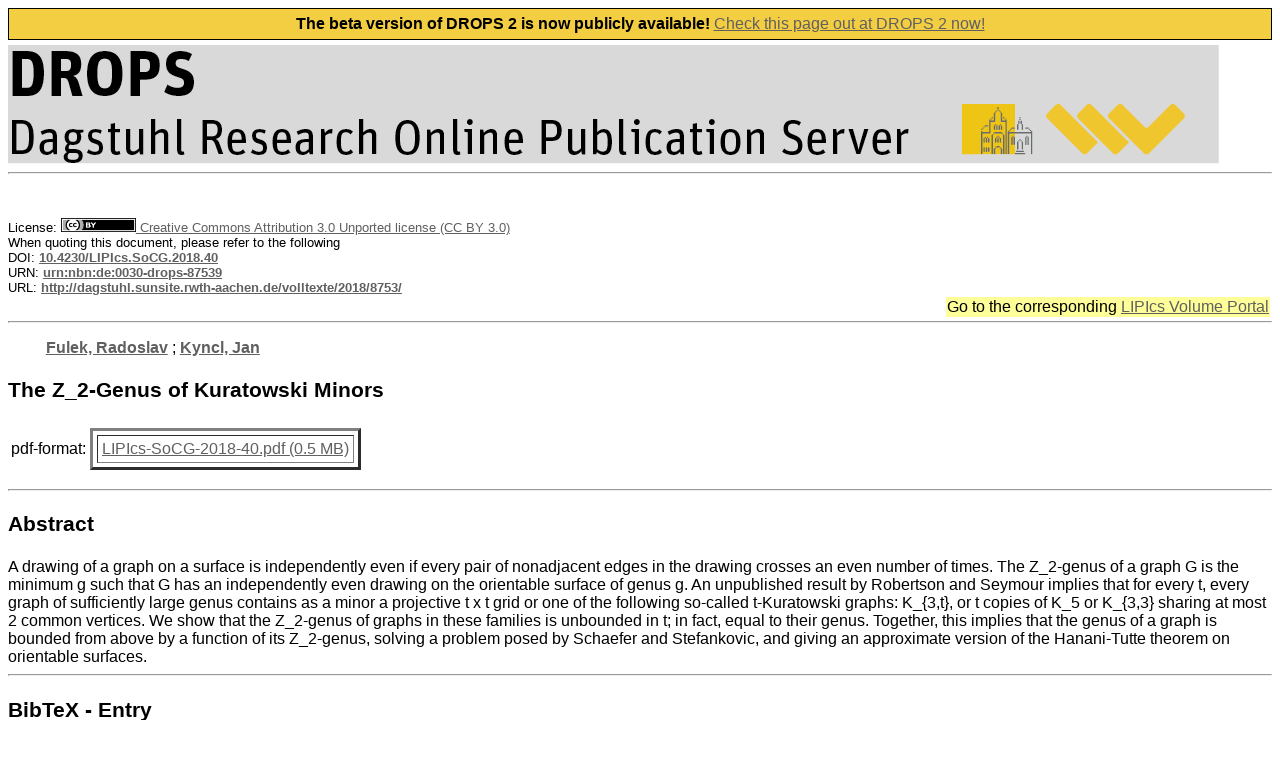

--- FILE ---
content_type: text/html; charset=UTF-8
request_url: http://dagstuhl.sunsite.rwth-aachen.de/opus/frontdoor.php?source_opus=8753
body_size: 2643
content:
<HTML>
    <HEAD>
    <META NAME="description" CONTENT="OPUS">
    <LINK REL="stylesheet" HREF="/opus/opus.css" TYPE="text/css">
    <META CHARSET="UTF-8">
    <TITLE> DROPS - Document </TITLE> 
</HEAD>
<BODY BGCOLOR="#FFFFFF" TEXT="#000000" LINK="#606060" VLINK="#303030">
<IMG SRC="/opus/Icons/drops-logo.png" ALIGN=TOP BORDER=0 VSPACE=0 HSPACE=0>
      </H2>
    </TD>
  </TR>
</TABLE>
<FONT FACE=arial, arial, helvetica>
<HR>
<br><br>
<script type="text/javascript">
      let href = document.location.href.replace('https://anna.dagstuhl.de', 'https://drops.dagstuhl.de');
      
      const html = '<div class="__banner-top" style="background-color: #f4ce42;border: 1px solid;line-height: 30px;height: 30px;margin-bottom: 5px;text-align: center;"> <b>The beta version of DROPS 2 is now publicly available!</b>  <a href="' + href +'">Check this page out at DROPS 2 now!</a></div>';

      const div = document.createElement('div');
      div.innerHTML = html;
      document.getElementsByTagName('body')[0].prepend(div.firstChild);
</script><FONT COLOR=red></FONT> 
<FONT SIZE=2>License: <A HREF='https://creativecommons.org/licenses/by/3.0/legalcode'><img height='14px' src='/opus/Icons/by.png'/> Creative Commons Attribution 3.0 Unported license (CC BY 3.0)</A><BR>
When quoting this document, please refer to the following<BR>
DOI: <a href="https://doi.org/10.4230/LIPIcs.SoCG.2018.40"><B>10.4230/LIPIcs.SoCG.2018.40</B></a><BR>
URN: <a href="http://nbn-resolving.de/urn/resolver.pl?urn=urn:nbn:de:0030-drops-87539"><B>urn:nbn:de:0030-drops-87539</B></a><BR>
URL: <a href="https://drops.dagstuhl.de/opus/volltexte/2018/8753/"><B>http://dagstuhl.sunsite.rwth-aachen.de/volltexte/2018/8753/</B></a><BR>
</FONT>
<table align="right">
<tr bgcolor="#ffff99">
  <td>
Go to the corresponding <a href="/opus/portals/lipics/index.php?semnr=16068">LIPIcs Volume Portal</a>  </td>
</tr>
</table>
<br clear="all">
<HR><P> 
<font face=arial, arial, helvetica>
<B><A HREF="ergebnis.php?wer=opus&suchart=teil&Lines_Displayed=10&sort=o.date_year+DESC%2C+o.title&suchfeld1=freitext&suchwert1=&opt1=AND&opt2=AND&suchfeld3=date_year&suchwert3=&startindex=0&page=0&dir=2&suche=&suchfeld2=oa.person&suchwert2=Fulek%2C%20Radoslav">Fulek, Radoslav</A></B> ; 
<B><A HREF="ergebnis.php?wer=opus&suchart=teil&Lines_Displayed=10&sort=o.date_year+DESC%2C+o.title&suchfeld1=freitext&suchwert1=&opt1=AND&opt2=AND&suchfeld3=date_year&suchwert3=&startindex=0&page=0&dir=2&suche=&suchfeld2=oa.person&suchwert2=Kyncl%2C%20Jan">Kyncl, Jan</A></B></B> 
<P>
<H3>The Z_2-Genus of Kuratowski Minors</H3>
<TABLE> 
<TR>
<TD><font face=arial, arial, helvetica>
pdf-format: 
</TD>

<TD><TABLE BORDER=3 CELLPADDING=4 CELLSPACING=4>
<TR>
<TD><font face=arial, arial, helvetica>
<A HREF="http://dagstuhl.sunsite.rwth-aachen.de/volltexte/2018/8753/pdf/LIPIcs-SoCG-2018-40.pdf" target="new">LIPIcs-SoCG-2018-40.pdf (0.5 MB)   </A>
</TD>

</TR>
</TABLE>
</TD></TR>
</TABLE>
<P>
<HR>
<font face=arial, arial, helvetica>
<H3>Abstract</H3>
A drawing of a graph on a surface is independently even if every pair of nonadjacent edges in the drawing crosses an even number of times. The Z_2-genus of a graph G is the minimum g such that G has an independently even drawing on the orientable surface of genus g. An unpublished result by Robertson and Seymour implies that for every t, every graph of sufficiently large genus contains as a minor a projective t x t grid or one of the following so-called t-Kuratowski graphs: K_{3,t}, or t copies of K_5 or K_{3,3} sharing at most 2 common vertices. We show that the Z_2-genus of graphs in these families is unbounded in t; in fact, equal to their genus. Together, this implies that the genus of a graph is bounded from above by a function of its Z_2-genus, solving a problem posed by Schaefer and Stefankovic, and giving an approximate version of the Hanani-Tutte theorem on orientable surfaces.<HR><P>
<H3>BibTeX - Entry</H3>
<PRE><tt>@InProceedings{fulek_et_al:LIPIcs:2018:8753,
  author =	{Radoslav Fulek and Jan Kyncl},
  title =	{{The Z_2-Genus of Kuratowski Minors}},
  booktitle =	{34th International Symposium on Computational Geometry (SoCG 2018)},
  pages =	{40:1--40:14},
  series =	{Leibniz International Proceedings in Informatics (LIPIcs)},
  ISBN =	{978-3-95977-066-8},
  ISSN =	{1868-8969},
  year =	{2018},
  volume =	{99},
  editor =	{Bettina Speckmann and Csaba D. T{\'o}th},
  publisher =	{Schloss Dagstuhl--Leibniz-Zentrum fuer Informatik},
  address =	{Dagstuhl, Germany},
  URL =		{http://drops.dagstuhl.de/opus/volltexte/2018/8753},
  URN =		{urn:nbn:de:0030-drops-87539},
  doi =		{10.4230/LIPIcs.SoCG.2018.40},
  annote =	{Keywords: Hanani-Tutte theorem, genus of a graph, Z_2-genus of a graph, Kuratowski graph}
}
</tt></PRE><HR><P>
<TABLE BORDER=0>
<font face=arial, arial, helvetica>
<TR> 
<TD><font face=arial, arial, helvetica>
<B>Keywords:</B></TD> 
<TD></TD><TD><font face=arial, arial, helvetica>
Hanani-Tutte theorem, genus of a graph, Z_2-genus of a graph, Kuratowski graph </TD>
</TR> 
<TR> 
<TD><font face=arial, arial, helvetica>
<B>Collection:</B></TD> 
<TD></TD><TD><font face=arial, arial, helvetica>
34th International Symposium on Computational Geometry (SoCG 2018)</TD>
</TR> 
<TR> 
<TD><font face=arial, arial, helvetica>
<B>Issue Date:</B></TD> 
<TD></TD><TD><font face=arial, arial, helvetica>
2018 </TD>
</TR> 
<TR> 
<TD><font face=arial, arial, helvetica>
<B>Date of publication:</B></TD> 
<TD></TD><TD><font face=arial, arial, helvetica>
08.06.2018 </TD>
</TR> 
</TABLE> 
<P>
<HR>
<CENTER>
<A HREF="/opus">DROPS-Home</A> |
<A HREF="/opus/suche/index.php">Fulltext Search</A> |
<A HREF="/opus/doku/imprint.php">Imprint</A> |
<A HREF="/opus/doku/privacy.php">Privacy</A>
<IMG alt="Published by LZI" SRC="/opus/Icons/logo_t.png" ALIGN="right" BORDER=0 VSPACE=0 HSPACE=10>
</CENTER>
<BR><BR>
<BR><BR>
  
</body>

</html>




--- FILE ---
content_type: text/css
request_url: http://dagstuhl.sunsite.rwth-aachen.de/opus/opus.css
body_size: 5239
content:
/* CSS for new Dagstuhl web server        *
 * Created by Axel Beckert on 19-Nov-2000 */

BODY { 
	font-family: Verdana,Lucida,Arial,Helvetica,sans-serif; 
	font-size: 12pt;
}

H1 { font-size: 24pt; }
H2 { font-size: 20pt; text-decoration: none; }
H3 { font-size: 16pt; }
H4 { font-size: 14pt; }
H5 { font-size: 12pt; }
H6 { font-size: 10pt; }

P {
	padding-left: 1cm; padding-right: 1cm;
	text-align: justify;
}

TD P {
	padding-left: 1mm; padding-right: 1mm;
	text-align: left;
}

P.item {
	padding-left: 0cm; padding-right: 1cm;
	text-align: left;
}

P.subtitle {
	text-align: center;
}

P.copyright {
	text-align: center;
	font-size: 9pt;
}

P.registration {
	font-size: 9pt;
}

P.semdate {
	padding-left: 0cm; 
	font-weight: 700;
	font-size: 10pt;
}

P.semdata {
	margin-top: 4pt;
	padding-top: 0mm; padding-bottom: 6mm;
	padding-left: 0mm; padding-right: 0mm;
	font-weight: 700;
	font-size: 10pt;
}

P.semorga {
	font-size: 14pt;
	text-align: center;
	font-weight: 700;
}

P.box {
	padding-left: 0cm; 
	padding-right: 5mm; 
	text-align: left;
}

BLOCKQUOTE {
	padding-left: 1cm; padding-right: 1cm; 
	text-align: left;
}

STRONG {
	font-size: 120%;
}

SMALL.subsubject, SMALL.note, SMALL.mainpage {
	font-size: 8pt;
} 

/* TODO! */
TABLE.default { padding-left: 1cm; padding-right: 1cm; }
TABLE.title  TD, TABLE.title  { font-size: 14pt; }
TABLE.footer TD, TABLE.footer { font-size:  4pt; }

TABLE.semdata  TH  { text-align: left; }

UL {
	padding-left: 1cm; 
	padding-right: 1cm;
}

UL.semdata   { 
	padding-left: -4mm;
	padding-right: 0mm; 
	font-size: 9pt;
}

LI.box {
/*	padding-left: 0mm;
	margin-left: 5mm; */
}

LI.dsonline {
display: none;
}

UL.box {
	padding-left: 1mm; 
	padding-right: 1mm;
}

H2.error { color: red; }

A:link, A.ftp:link { color: #606060; text-decoration: underline; }
A:visited, A.ftp:visited { color: #303030; text-decoration: underline; } 
/* *ARGS* Netscape setzt konsequent A gleich A:link! */

A:hover, A:active { background-color: yellow; color: #303030; 
                    text-decoration: underline; }

A.extern:link    { color: #800000; text-decoration: underline; }
A.extern:visited { color: #400000; text-decoration: underline; }

A.extern:hover, A.extern:active { background-color: yellow; color: #400000; 
				  text-decoration: underline; }

A.mail:link,  A.mail:visited { color: black; text-decoration: underline; }
A.mail:hover, A.mail:active  { background-color: yellow; color: black; 
			       text-decoration: underline; }

A.question:link,  A.question:visited { 
	color: #606060; text-decoration: underline; }
A.question:hover, A.question:active  { 
	background-color: yellow; color: #606060; 
	text-decoration: none; }

A.url:link,  A.url:visited   { color: black; text-decoration: none; }
A.url:hover, A.url:active  { background-color: yellow; color: black;
			     text-decoration: none; }

A.black:link,  A.black:visited { color: black; text-decoration: underline; }
A.black:hover, A.black:active  { background-color: yellow; color: black;
				 text-decoration: underline; }

A.grey:link,  A.grey:visited { color: #808080; text-decoration: underline; }
A.grey:hover, A.grey:active  { background-color: yellow; color: #808080;
			       text-decoration: underline; }

A.greymail:link,  A.greymail:visited { color: #808080; text-decoration: none; }
A.greymail:hover, A.greymail:active  { background-color: yellow; color: #808080; 
				       text-decoration: none; }

A.greyurl:link,  A.greyurl:visited { color: #808080; text-decoration: none; }
A.greyurl:hover, A.greyurl:active  { background-color: yellow; color: #808080;
				     text-decoration: none; }
A.blue:link, A.blue:visited, A.blue:hover, A.blue:active { color: blue; font-size: 14pt; font-weight: bold;}
A.dsonline {display: none; }

SPAN.mitarbeiter-preview {
	color: white;
	background-color: red;
}

SPAN.question {
	color: #606060; 
	font-size: 8pt;
	font-weight: 700;
}

UL.preview-info, P.preview-info {
	font-size: 9pt;
	font-family: Lucida,Verdana,Arial,Helvetica,sans-serif; 
	text-align: left;
}

SPAN.invisible {
	display: none;
}

IMG.news { text-align: right; }

TABLE.newsbox {
	min-width: 150px;
	max-width: 300px;
}

BLUE { color: blue; font-size: 14pt; font-weight: bold;}

#nav a:hover {
        text-decoration:none;
        text-shadow: #c0c0c0 3px 3px 5px;
        font-size:1.1em;
        background-color:#fad018;
}

#nav a:link {
        text-decoration:none;
        font-size:1.1em;
        font-weight:bold;
        color:#444444;"
}

#nav a:visited {
       text-decoration:none;
        font-size:1.1em;
        font-weight:bold;
        color:#444444;"
}

#nav td {
       border-bottom:0.5px solid #404040;
       padding: 20px;
}

#nav2 td {
       border-bottom:0px solid #404040;
       padding: 20px;
}


#nav2 a:hover {
        text-decoration:none;
        text-shadow: #c0c0c0 3px 3px 5px;
        font-size:0.8em;
        background-color:#fad018;
}

#nav2 a:link {
        text-decoration:none;
        font-size:0.8em;
        font-weight:bold;
        color:#444444;"
}

#nav2 a:visited {
       text-decoration:none;
        font-size:0.8em;
        font-weight:bold;
        color:#444444;"
}

#navr td {
       border-bottom:0px solid #404040;
       padding: 20px;
}

